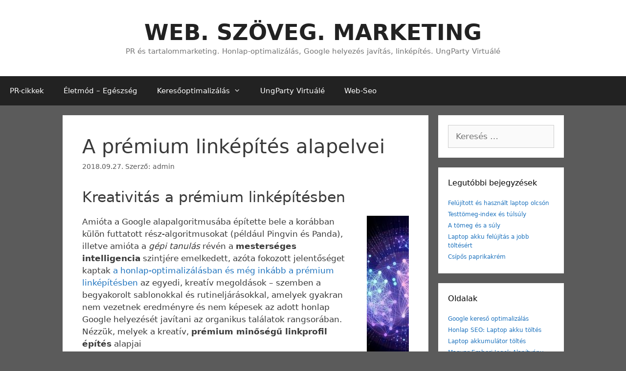

--- FILE ---
content_type: text/html; charset=UTF-8
request_url: https://up.hhrf.org/premium-linkepites-alapelvei/
body_size: 73323
content:
<!DOCTYPE html>
<html dir="ltr" lang="hu"
 xmlns:og="http://opengraphprotocol.org/schema/"
 xmlns:fb="http://www.facebook.com/2008/fbml">
<head>
	<meta charset="UTF-8">
	<link rel="profile" href="https://gmpg.org/xfn/11">
	<title>A prémium linképítés alapelvei</title>

		<!-- All in One SEO 4.7.8 - aioseo.com -->
	<meta name="description" content="A kreatív prémium linképítés ára - előre kerülés a Google organikus találatai között. Honlap-optimalizálás egyedi módszerekkel. Szemantikus keresés: első hely, seo szakértő" />
	<meta name="robots" content="max-image-preview:large" />
	<meta name="author" content="admin"/>
	<meta name="keywords" content="google,kreatív,linképítés,linkmarketing,egyéb kategória,honlap-optimalizálás" />
	<link rel="canonical" href="https://up.hhrf.org/premium-linkepites-alapelvei/" />
	<meta name="generator" content="All in One SEO (AIOSEO) 4.7.8" />
		<meta name="google" content="nositelinkssearchbox" />
		<script type="application/ld+json" class="aioseo-schema">
			{"@context":"https:\/\/schema.org","@graph":[{"@type":"Article","@id":"https:\/\/up.hhrf.org\/premium-linkepites-alapelvei\/#article","name":"A pr\u00e9mium link\u00e9p\u00edt\u00e9s alapelvei","headline":"A pr\u00e9mium link\u00e9p\u00edt\u00e9s alapelvei","author":{"@id":"https:\/\/up.hhrf.org\/author\/admin\/#author"},"publisher":{"@id":"https:\/\/up.hhrf.org\/#person"},"image":{"@type":"ImageObject","url":"https:\/\/up.hhrf.org\/wp-content\/uploads\/2016\/09\/premium-linkepites-arak-e1547984856677.jpg","@id":"https:\/\/up.hhrf.org\/premium-linkepites-alapelvei\/#articleImage","width":187,"height":650},"datePublished":"2018-09-27T15:29:00+02:00","dateModified":"2019-03-30T14:41:50+01:00","inLanguage":"hu-HU","commentCount":1,"mainEntityOfPage":{"@id":"https:\/\/up.hhrf.org\/premium-linkepites-alapelvei\/#webpage"},"isPartOf":{"@id":"https:\/\/up.hhrf.org\/premium-linkepites-alapelvei\/#webpage"},"articleSection":"Egy\u00e9b kateg\u00f3ria, honlap-optimaliz\u00e1l\u00e1s, google, kreat\u00edv, link\u00e9p\u00edt\u00e9s, linkmarketing"},{"@type":"BreadcrumbList","@id":"https:\/\/up.hhrf.org\/premium-linkepites-alapelvei\/#breadcrumblist","itemListElement":[{"@type":"ListItem","@id":"https:\/\/up.hhrf.org\/#listItem","position":1,"name":"Home","item":"https:\/\/up.hhrf.org\/","nextItem":{"@type":"ListItem","@id":"https:\/\/up.hhrf.org\/premium-linkepites-alapelvei\/#listItem","name":"A pr\u00e9mium link\u00e9p\u00edt\u00e9s alapelvei"}},{"@type":"ListItem","@id":"https:\/\/up.hhrf.org\/premium-linkepites-alapelvei\/#listItem","position":2,"name":"A pr\u00e9mium link\u00e9p\u00edt\u00e9s alapelvei","previousItem":{"@type":"ListItem","@id":"https:\/\/up.hhrf.org\/#listItem","name":"Home"}}]},{"@type":"Person","@id":"https:\/\/up.hhrf.org\/#person","name":"bdk-web","image":{"@type":"ImageObject","@id":"https:\/\/up.hhrf.org\/premium-linkepites-alapelvei\/#personImage","url":"https:\/\/secure.gravatar.com\/avatar\/393832a4dce00bbc4fb8004077608111?s=96&d=mm&r=g","width":96,"height":96,"caption":"bdk-web"}},{"@type":"Person","@id":"https:\/\/up.hhrf.org\/author\/admin\/#author","url":"https:\/\/up.hhrf.org\/author\/admin\/","name":"admin"},{"@type":"WebPage","@id":"https:\/\/up.hhrf.org\/premium-linkepites-alapelvei\/#webpage","url":"https:\/\/up.hhrf.org\/premium-linkepites-alapelvei\/","name":"A pr\u00e9mium link\u00e9p\u00edt\u00e9s alapelvei","description":"A kreat\u00edv pr\u00e9mium link\u00e9p\u00edt\u00e9s \u00e1ra - el\u0151re ker\u00fcl\u00e9s a Google organikus tal\u00e1latai k\u00f6z\u00f6tt. Honlap-optimaliz\u00e1l\u00e1s egyedi m\u00f3dszerekkel. Szemantikus keres\u00e9s: els\u0151 hely, seo szak\u00e9rt\u0151","inLanguage":"hu-HU","isPartOf":{"@id":"https:\/\/up.hhrf.org\/#website"},"breadcrumb":{"@id":"https:\/\/up.hhrf.org\/premium-linkepites-alapelvei\/#breadcrumblist"},"author":{"@id":"https:\/\/up.hhrf.org\/author\/admin\/#author"},"creator":{"@id":"https:\/\/up.hhrf.org\/author\/admin\/#author"},"datePublished":"2018-09-27T15:29:00+02:00","dateModified":"2019-03-30T14:41:50+01:00"},{"@type":"WebSite","@id":"https:\/\/up.hhrf.org\/#website","url":"https:\/\/up.hhrf.org\/","name":"WEB. SZ\u00d6VEG. MARKETING","alternateName":"Honlapaj\u00e1nl\u00f3 \u00e9s UngParty Arch\u00edvum","description":"PR \u00e9s tartalommarketing. Honlap-optimaliz\u00e1l\u00e1s, Google helyez\u00e9s jav\u00edt\u00e1s, link\u00e9p\u00edt\u00e9s. UngParty Virtu\u00e1l\u00e9","inLanguage":"hu-HU","publisher":{"@id":"https:\/\/up.hhrf.org\/#person"}}]}
		</script>
		<!-- All in One SEO -->

<meta name="viewport" content="width=device-width, initial-scale=1"><link rel="alternate" type="application/rss+xml" title="WEB. SZÖVEG. MARKETING &raquo; hírcsatorna" href="https://up.hhrf.org/feed/" />
<link rel="alternate" type="application/rss+xml" title="WEB. SZÖVEG. MARKETING &raquo; hozzászólás hírcsatorna" href="https://up.hhrf.org/comments/feed/" />
<link rel="alternate" type="application/rss+xml" title="WEB. SZÖVEG. MARKETING &raquo; A prémium linképítés alapelvei hozzászólás hírcsatorna" href="https://up.hhrf.org/premium-linkepites-alapelvei/feed/" />
<script>
window._wpemojiSettings = {"baseUrl":"https:\/\/s.w.org\/images\/core\/emoji\/14.0.0\/72x72\/","ext":".png","svgUrl":"https:\/\/s.w.org\/images\/core\/emoji\/14.0.0\/svg\/","svgExt":".svg","source":{"concatemoji":"https:\/\/up.hhrf.org\/wp-includes\/js\/wp-emoji-release.min.js?ver=6.1.9"}};
/*! This file is auto-generated */
!function(e,a,t){var n,r,o,i=a.createElement("canvas"),p=i.getContext&&i.getContext("2d");function s(e,t){var a=String.fromCharCode,e=(p.clearRect(0,0,i.width,i.height),p.fillText(a.apply(this,e),0,0),i.toDataURL());return p.clearRect(0,0,i.width,i.height),p.fillText(a.apply(this,t),0,0),e===i.toDataURL()}function c(e){var t=a.createElement("script");t.src=e,t.defer=t.type="text/javascript",a.getElementsByTagName("head")[0].appendChild(t)}for(o=Array("flag","emoji"),t.supports={everything:!0,everythingExceptFlag:!0},r=0;r<o.length;r++)t.supports[o[r]]=function(e){if(p&&p.fillText)switch(p.textBaseline="top",p.font="600 32px Arial",e){case"flag":return s([127987,65039,8205,9895,65039],[127987,65039,8203,9895,65039])?!1:!s([55356,56826,55356,56819],[55356,56826,8203,55356,56819])&&!s([55356,57332,56128,56423,56128,56418,56128,56421,56128,56430,56128,56423,56128,56447],[55356,57332,8203,56128,56423,8203,56128,56418,8203,56128,56421,8203,56128,56430,8203,56128,56423,8203,56128,56447]);case"emoji":return!s([129777,127995,8205,129778,127999],[129777,127995,8203,129778,127999])}return!1}(o[r]),t.supports.everything=t.supports.everything&&t.supports[o[r]],"flag"!==o[r]&&(t.supports.everythingExceptFlag=t.supports.everythingExceptFlag&&t.supports[o[r]]);t.supports.everythingExceptFlag=t.supports.everythingExceptFlag&&!t.supports.flag,t.DOMReady=!1,t.readyCallback=function(){t.DOMReady=!0},t.supports.everything||(n=function(){t.readyCallback()},a.addEventListener?(a.addEventListener("DOMContentLoaded",n,!1),e.addEventListener("load",n,!1)):(e.attachEvent("onload",n),a.attachEvent("onreadystatechange",function(){"complete"===a.readyState&&t.readyCallback()})),(e=t.source||{}).concatemoji?c(e.concatemoji):e.wpemoji&&e.twemoji&&(c(e.twemoji),c(e.wpemoji)))}(window,document,window._wpemojiSettings);
</script>
<style>
img.wp-smiley,
img.emoji {
	display: inline !important;
	border: none !important;
	box-shadow: none !important;
	height: 1em !important;
	width: 1em !important;
	margin: 0 0.07em !important;
	vertical-align: -0.1em !important;
	background: none !important;
	padding: 0 !important;
}
</style>
	<link rel='stylesheet' id='wp-block-library-css' href='https://up.hhrf.org/wp-includes/css/dist/block-library/style.min.css?ver=6.1.9' media='all' />
<link rel='stylesheet' id='classic-theme-styles-css' href='https://up.hhrf.org/wp-includes/css/classic-themes.min.css?ver=1' media='all' />
<style id='global-styles-inline-css'>
body{--wp--preset--color--black: #000000;--wp--preset--color--cyan-bluish-gray: #abb8c3;--wp--preset--color--white: #ffffff;--wp--preset--color--pale-pink: #f78da7;--wp--preset--color--vivid-red: #cf2e2e;--wp--preset--color--luminous-vivid-orange: #ff6900;--wp--preset--color--luminous-vivid-amber: #fcb900;--wp--preset--color--light-green-cyan: #7bdcb5;--wp--preset--color--vivid-green-cyan: #00d084;--wp--preset--color--pale-cyan-blue: #8ed1fc;--wp--preset--color--vivid-cyan-blue: #0693e3;--wp--preset--color--vivid-purple: #9b51e0;--wp--preset--color--contrast: var(--contrast);--wp--preset--color--contrast-2: var(--contrast-2);--wp--preset--color--contrast-3: var(--contrast-3);--wp--preset--color--base: var(--base);--wp--preset--color--base-2: var(--base-2);--wp--preset--color--base-3: var(--base-3);--wp--preset--color--accent: var(--accent);--wp--preset--gradient--vivid-cyan-blue-to-vivid-purple: linear-gradient(135deg,rgba(6,147,227,1) 0%,rgb(155,81,224) 100%);--wp--preset--gradient--light-green-cyan-to-vivid-green-cyan: linear-gradient(135deg,rgb(122,220,180) 0%,rgb(0,208,130) 100%);--wp--preset--gradient--luminous-vivid-amber-to-luminous-vivid-orange: linear-gradient(135deg,rgba(252,185,0,1) 0%,rgba(255,105,0,1) 100%);--wp--preset--gradient--luminous-vivid-orange-to-vivid-red: linear-gradient(135deg,rgba(255,105,0,1) 0%,rgb(207,46,46) 100%);--wp--preset--gradient--very-light-gray-to-cyan-bluish-gray: linear-gradient(135deg,rgb(238,238,238) 0%,rgb(169,184,195) 100%);--wp--preset--gradient--cool-to-warm-spectrum: linear-gradient(135deg,rgb(74,234,220) 0%,rgb(151,120,209) 20%,rgb(207,42,186) 40%,rgb(238,44,130) 60%,rgb(251,105,98) 80%,rgb(254,248,76) 100%);--wp--preset--gradient--blush-light-purple: linear-gradient(135deg,rgb(255,206,236) 0%,rgb(152,150,240) 100%);--wp--preset--gradient--blush-bordeaux: linear-gradient(135deg,rgb(254,205,165) 0%,rgb(254,45,45) 50%,rgb(107,0,62) 100%);--wp--preset--gradient--luminous-dusk: linear-gradient(135deg,rgb(255,203,112) 0%,rgb(199,81,192) 50%,rgb(65,88,208) 100%);--wp--preset--gradient--pale-ocean: linear-gradient(135deg,rgb(255,245,203) 0%,rgb(182,227,212) 50%,rgb(51,167,181) 100%);--wp--preset--gradient--electric-grass: linear-gradient(135deg,rgb(202,248,128) 0%,rgb(113,206,126) 100%);--wp--preset--gradient--midnight: linear-gradient(135deg,rgb(2,3,129) 0%,rgb(40,116,252) 100%);--wp--preset--duotone--dark-grayscale: url('#wp-duotone-dark-grayscale');--wp--preset--duotone--grayscale: url('#wp-duotone-grayscale');--wp--preset--duotone--purple-yellow: url('#wp-duotone-purple-yellow');--wp--preset--duotone--blue-red: url('#wp-duotone-blue-red');--wp--preset--duotone--midnight: url('#wp-duotone-midnight');--wp--preset--duotone--magenta-yellow: url('#wp-duotone-magenta-yellow');--wp--preset--duotone--purple-green: url('#wp-duotone-purple-green');--wp--preset--duotone--blue-orange: url('#wp-duotone-blue-orange');--wp--preset--font-size--small: 13px;--wp--preset--font-size--medium: 20px;--wp--preset--font-size--large: 36px;--wp--preset--font-size--x-large: 42px;--wp--preset--spacing--20: 0.44rem;--wp--preset--spacing--30: 0.67rem;--wp--preset--spacing--40: 1rem;--wp--preset--spacing--50: 1.5rem;--wp--preset--spacing--60: 2.25rem;--wp--preset--spacing--70: 3.38rem;--wp--preset--spacing--80: 5.06rem;}:where(.is-layout-flex){gap: 0.5em;}body .is-layout-flow > .alignleft{float: left;margin-inline-start: 0;margin-inline-end: 2em;}body .is-layout-flow > .alignright{float: right;margin-inline-start: 2em;margin-inline-end: 0;}body .is-layout-flow > .aligncenter{margin-left: auto !important;margin-right: auto !important;}body .is-layout-constrained > .alignleft{float: left;margin-inline-start: 0;margin-inline-end: 2em;}body .is-layout-constrained > .alignright{float: right;margin-inline-start: 2em;margin-inline-end: 0;}body .is-layout-constrained > .aligncenter{margin-left: auto !important;margin-right: auto !important;}body .is-layout-constrained > :where(:not(.alignleft):not(.alignright):not(.alignfull)){max-width: var(--wp--style--global--content-size);margin-left: auto !important;margin-right: auto !important;}body .is-layout-constrained > .alignwide{max-width: var(--wp--style--global--wide-size);}body .is-layout-flex{display: flex;}body .is-layout-flex{flex-wrap: wrap;align-items: center;}body .is-layout-flex > *{margin: 0;}:where(.wp-block-columns.is-layout-flex){gap: 2em;}.has-black-color{color: var(--wp--preset--color--black) !important;}.has-cyan-bluish-gray-color{color: var(--wp--preset--color--cyan-bluish-gray) !important;}.has-white-color{color: var(--wp--preset--color--white) !important;}.has-pale-pink-color{color: var(--wp--preset--color--pale-pink) !important;}.has-vivid-red-color{color: var(--wp--preset--color--vivid-red) !important;}.has-luminous-vivid-orange-color{color: var(--wp--preset--color--luminous-vivid-orange) !important;}.has-luminous-vivid-amber-color{color: var(--wp--preset--color--luminous-vivid-amber) !important;}.has-light-green-cyan-color{color: var(--wp--preset--color--light-green-cyan) !important;}.has-vivid-green-cyan-color{color: var(--wp--preset--color--vivid-green-cyan) !important;}.has-pale-cyan-blue-color{color: var(--wp--preset--color--pale-cyan-blue) !important;}.has-vivid-cyan-blue-color{color: var(--wp--preset--color--vivid-cyan-blue) !important;}.has-vivid-purple-color{color: var(--wp--preset--color--vivid-purple) !important;}.has-black-background-color{background-color: var(--wp--preset--color--black) !important;}.has-cyan-bluish-gray-background-color{background-color: var(--wp--preset--color--cyan-bluish-gray) !important;}.has-white-background-color{background-color: var(--wp--preset--color--white) !important;}.has-pale-pink-background-color{background-color: var(--wp--preset--color--pale-pink) !important;}.has-vivid-red-background-color{background-color: var(--wp--preset--color--vivid-red) !important;}.has-luminous-vivid-orange-background-color{background-color: var(--wp--preset--color--luminous-vivid-orange) !important;}.has-luminous-vivid-amber-background-color{background-color: var(--wp--preset--color--luminous-vivid-amber) !important;}.has-light-green-cyan-background-color{background-color: var(--wp--preset--color--light-green-cyan) !important;}.has-vivid-green-cyan-background-color{background-color: var(--wp--preset--color--vivid-green-cyan) !important;}.has-pale-cyan-blue-background-color{background-color: var(--wp--preset--color--pale-cyan-blue) !important;}.has-vivid-cyan-blue-background-color{background-color: var(--wp--preset--color--vivid-cyan-blue) !important;}.has-vivid-purple-background-color{background-color: var(--wp--preset--color--vivid-purple) !important;}.has-black-border-color{border-color: var(--wp--preset--color--black) !important;}.has-cyan-bluish-gray-border-color{border-color: var(--wp--preset--color--cyan-bluish-gray) !important;}.has-white-border-color{border-color: var(--wp--preset--color--white) !important;}.has-pale-pink-border-color{border-color: var(--wp--preset--color--pale-pink) !important;}.has-vivid-red-border-color{border-color: var(--wp--preset--color--vivid-red) !important;}.has-luminous-vivid-orange-border-color{border-color: var(--wp--preset--color--luminous-vivid-orange) !important;}.has-luminous-vivid-amber-border-color{border-color: var(--wp--preset--color--luminous-vivid-amber) !important;}.has-light-green-cyan-border-color{border-color: var(--wp--preset--color--light-green-cyan) !important;}.has-vivid-green-cyan-border-color{border-color: var(--wp--preset--color--vivid-green-cyan) !important;}.has-pale-cyan-blue-border-color{border-color: var(--wp--preset--color--pale-cyan-blue) !important;}.has-vivid-cyan-blue-border-color{border-color: var(--wp--preset--color--vivid-cyan-blue) !important;}.has-vivid-purple-border-color{border-color: var(--wp--preset--color--vivid-purple) !important;}.has-vivid-cyan-blue-to-vivid-purple-gradient-background{background: var(--wp--preset--gradient--vivid-cyan-blue-to-vivid-purple) !important;}.has-light-green-cyan-to-vivid-green-cyan-gradient-background{background: var(--wp--preset--gradient--light-green-cyan-to-vivid-green-cyan) !important;}.has-luminous-vivid-amber-to-luminous-vivid-orange-gradient-background{background: var(--wp--preset--gradient--luminous-vivid-amber-to-luminous-vivid-orange) !important;}.has-luminous-vivid-orange-to-vivid-red-gradient-background{background: var(--wp--preset--gradient--luminous-vivid-orange-to-vivid-red) !important;}.has-very-light-gray-to-cyan-bluish-gray-gradient-background{background: var(--wp--preset--gradient--very-light-gray-to-cyan-bluish-gray) !important;}.has-cool-to-warm-spectrum-gradient-background{background: var(--wp--preset--gradient--cool-to-warm-spectrum) !important;}.has-blush-light-purple-gradient-background{background: var(--wp--preset--gradient--blush-light-purple) !important;}.has-blush-bordeaux-gradient-background{background: var(--wp--preset--gradient--blush-bordeaux) !important;}.has-luminous-dusk-gradient-background{background: var(--wp--preset--gradient--luminous-dusk) !important;}.has-pale-ocean-gradient-background{background: var(--wp--preset--gradient--pale-ocean) !important;}.has-electric-grass-gradient-background{background: var(--wp--preset--gradient--electric-grass) !important;}.has-midnight-gradient-background{background: var(--wp--preset--gradient--midnight) !important;}.has-small-font-size{font-size: var(--wp--preset--font-size--small) !important;}.has-medium-font-size{font-size: var(--wp--preset--font-size--medium) !important;}.has-large-font-size{font-size: var(--wp--preset--font-size--large) !important;}.has-x-large-font-size{font-size: var(--wp--preset--font-size--x-large) !important;}
.wp-block-navigation a:where(:not(.wp-element-button)){color: inherit;}
:where(.wp-block-columns.is-layout-flex){gap: 2em;}
.wp-block-pullquote{font-size: 1.5em;line-height: 1.6;}
</style>
<link rel='stylesheet' id='generate-style-grid-css' href='https://up.hhrf.org/wp-content/themes/generatepress/assets/css/unsemantic-grid.min.css?ver=3.1.2' media='all' />
<link rel='stylesheet' id='generate-style-css' href='https://up.hhrf.org/wp-content/themes/generatepress/assets/css/style.min.css?ver=3.1.2' media='all' />
<style id='generate-style-inline-css'>
body{background-color:#5b5b5b;color:#3a3a3a;}a{color:#1e73be;}a:visited{color:#193da0;}a:hover, a:focus, a:active{color:#e74c3c;}body .grid-container{max-width:1025px;}.wp-block-group__inner-container{max-width:1025px;margin-left:auto;margin-right:auto;}.generate-back-to-top{font-size:20px;border-radius:3px;position:fixed;bottom:30px;right:30px;line-height:40px;width:40px;text-align:center;z-index:10;transition:opacity 300ms ease-in-out;}:root{--contrast:#222222;--contrast-2:#575760;--contrast-3:#b2b2be;--base:#f0f0f0;--base-2:#f7f8f9;--base-3:#ffffff;--accent:#1e73be;}.has-contrast-color{color:#222222;}.has-contrast-background-color{background-color:#222222;}.has-contrast-2-color{color:#575760;}.has-contrast-2-background-color{background-color:#575760;}.has-contrast-3-color{color:#b2b2be;}.has-contrast-3-background-color{background-color:#b2b2be;}.has-base-color{color:#f0f0f0;}.has-base-background-color{background-color:#f0f0f0;}.has-base-2-color{color:#f7f8f9;}.has-base-2-background-color{background-color:#f7f8f9;}.has-base-3-color{color:#ffffff;}.has-base-3-background-color{background-color:#ffffff;}.has-accent-color{color:#1e73be;}.has-accent-background-color{background-color:#1e73be;}body, button, input, select, textarea{font-family:-apple-system, system-ui, BlinkMacSystemFont, "Segoe UI", Helvetica, Arial, sans-serif, "Apple Color Emoji", "Segoe UI Emoji", "Segoe UI Symbol";}body{line-height:1.5;}.entry-content > [class*="wp-block-"]:not(:last-child){margin-bottom:1.5em;}.main-title{font-size:45px;}.main-navigation .main-nav ul ul li a{font-size:14px;}.sidebar .widget, .footer-widgets .widget{font-size:17px;}h1{font-weight:300;font-size:40px;}h2{font-weight:300;font-size:30px;}h3{font-size:20px;}h4{font-size:inherit;}h5{font-size:inherit;}@media (max-width:768px){.main-title{font-size:30px;}h1{font-size:30px;}h2{font-size:25px;}}.top-bar{background-color:#636363;color:#ffffff;}.top-bar a{color:#ffffff;}.top-bar a:hover{color:#303030;}.site-header{background-color:#ffffff;color:#3a3a3a;}.site-header a{color:#3a3a3a;}.main-title a,.main-title a:hover{color:#222222;}.site-description{color:#757575;}.main-navigation,.main-navigation ul ul{background-color:#222222;}.main-navigation .main-nav ul li a, .main-navigation .menu-toggle, .main-navigation .menu-bar-items{color:#ffffff;}.main-navigation .main-nav ul li:not([class*="current-menu-"]):hover > a, .main-navigation .main-nav ul li:not([class*="current-menu-"]):focus > a, .main-navigation .main-nav ul li.sfHover:not([class*="current-menu-"]) > a, .main-navigation .menu-bar-item:hover > a, .main-navigation .menu-bar-item.sfHover > a{color:#ffffff;background-color:#3f3f3f;}button.menu-toggle:hover,button.menu-toggle:focus,.main-navigation .mobile-bar-items a,.main-navigation .mobile-bar-items a:hover,.main-navigation .mobile-bar-items a:focus{color:#ffffff;}.main-navigation .main-nav ul li[class*="current-menu-"] > a{color:#ffffff;background-color:#3f3f3f;}.navigation-search input[type="search"],.navigation-search input[type="search"]:active, .navigation-search input[type="search"]:focus, .main-navigation .main-nav ul li.search-item.active > a, .main-navigation .menu-bar-items .search-item.active > a{color:#ffffff;background-color:#3f3f3f;}.main-navigation ul ul{background-color:#3f3f3f;}.main-navigation .main-nav ul ul li a{color:#ffffff;}.main-navigation .main-nav ul ul li:not([class*="current-menu-"]):hover > a,.main-navigation .main-nav ul ul li:not([class*="current-menu-"]):focus > a, .main-navigation .main-nav ul ul li.sfHover:not([class*="current-menu-"]) > a{color:#ffffff;background-color:#4f4f4f;}.main-navigation .main-nav ul ul li[class*="current-menu-"] > a{color:#ffffff;background-color:#4f4f4f;}.separate-containers .inside-article, .separate-containers .comments-area, .separate-containers .page-header, .one-container .container, .separate-containers .paging-navigation, .inside-page-header{background-color:#ffffff;}.entry-meta{color:#595959;}.entry-meta a{color:#595959;}.entry-meta a:hover{color:#1e73be;}.sidebar .widget{background-color:#ffffff;}.sidebar .widget .widget-title{color:#000000;}.footer-widgets{background-color:#ffffff;}.footer-widgets .widget-title{color:#000000;}.site-info{color:#ffffff;background-color:#222222;}.site-info a{color:#ffffff;}.site-info a:hover{color:#606060;}.footer-bar .widget_nav_menu .current-menu-item a{color:#606060;}input[type="text"],input[type="email"],input[type="url"],input[type="password"],input[type="search"],input[type="tel"],input[type="number"],textarea,select{color:#666666;background-color:#fafafa;border-color:#cccccc;}input[type="text"]:focus,input[type="email"]:focus,input[type="url"]:focus,input[type="password"]:focus,input[type="search"]:focus,input[type="tel"]:focus,input[type="number"]:focus,textarea:focus,select:focus{color:#666666;background-color:#ffffff;border-color:#bfbfbf;}button,html input[type="button"],input[type="reset"],input[type="submit"],a.button,a.wp-block-button__link:not(.has-background){color:#ffffff;background-color:#666666;}button:hover,html input[type="button"]:hover,input[type="reset"]:hover,input[type="submit"]:hover,a.button:hover,button:focus,html input[type="button"]:focus,input[type="reset"]:focus,input[type="submit"]:focus,a.button:focus,a.wp-block-button__link:not(.has-background):active,a.wp-block-button__link:not(.has-background):focus,a.wp-block-button__link:not(.has-background):hover{color:#ffffff;background-color:#3f3f3f;}a.generate-back-to-top{background-color:rgba( 0,0,0,0.4 );color:#ffffff;}a.generate-back-to-top:hover,a.generate-back-to-top:focus{background-color:rgba( 0,0,0,0.6 );color:#ffffff;}@media (max-width:768px){.main-navigation .menu-bar-item:hover > a, .main-navigation .menu-bar-item.sfHover > a{background:none;color:#ffffff;}}.inside-top-bar{padding:10px;}.inside-header{padding:40px;}.site-main .wp-block-group__inner-container{padding:40px;}.entry-content .alignwide, body:not(.no-sidebar) .entry-content .alignfull{margin-left:-40px;width:calc(100% + 80px);max-width:calc(100% + 80px);}.rtl .menu-item-has-children .dropdown-menu-toggle{padding-left:20px;}.rtl .main-navigation .main-nav ul li.menu-item-has-children > a{padding-right:20px;}.site-info{padding:20px;}@media (max-width:768px){.separate-containers .inside-article, .separate-containers .comments-area, .separate-containers .page-header, .separate-containers .paging-navigation, .one-container .site-content, .inside-page-header{padding:30px;}.site-main .wp-block-group__inner-container{padding:30px;}.site-info{padding-right:10px;padding-left:10px;}.entry-content .alignwide, body:not(.no-sidebar) .entry-content .alignfull{margin-left:-30px;width:calc(100% + 60px);max-width:calc(100% + 60px);}}.one-container .sidebar .widget{padding:0px;}/* End cached CSS */@media (max-width:768px){.main-navigation .menu-toggle,.main-navigation .mobile-bar-items,.sidebar-nav-mobile:not(#sticky-placeholder){display:block;}.main-navigation ul,.gen-sidebar-nav{display:none;}[class*="nav-float-"] .site-header .inside-header > *{float:none;clear:both;}}
</style>
<link rel='stylesheet' id='generate-mobile-style-css' href='https://up.hhrf.org/wp-content/themes/generatepress/assets/css/mobile.min.css?ver=3.1.2' media='all' />
<link rel='stylesheet' id='generate-font-icons-css' href='https://up.hhrf.org/wp-content/themes/generatepress/assets/css/components/font-icons.min.css?ver=3.1.2' media='all' />
<link rel="https://api.w.org/" href="https://up.hhrf.org/wp-json/" /><link rel="alternate" type="application/json" href="https://up.hhrf.org/wp-json/wp/v2/posts/84" /><link rel="EditURI" type="application/rsd+xml" title="RSD" href="https://up.hhrf.org/xmlrpc.php?rsd" />
<link rel="wlwmanifest" type="application/wlwmanifest+xml" href="https://up.hhrf.org/wp-includes/wlwmanifest.xml" />
<meta name="generator" content="WordPress 6.1.9" />
<link rel='shortlink' href='https://up.hhrf.org/?p=84' />
<link rel="alternate" type="application/json+oembed" href="https://up.hhrf.org/wp-json/oembed/1.0/embed?url=https%3A%2F%2Fup.hhrf.org%2Fpremium-linkepites-alapelvei%2F" />
<link rel="alternate" type="text/xml+oembed" href="https://up.hhrf.org/wp-json/oembed/1.0/embed?url=https%3A%2F%2Fup.hhrf.org%2Fpremium-linkepites-alapelvei%2F&#038;format=xml" />
<meta property="og:locale" content="hu_HU" />
<meta property="og:locale:alternate" content="hu_HU" />
<meta property="fb:app_id" content="163248500391281" />
<meta property="og:site_name" content="WEB. SZÖVEG. MARKETING" />
<meta property="og:title" content="A prémium linképítés alapelvei" />
<meta property="og:url" content="https://up.hhrf.org/premium-linkepites-alapelvei/" />
<meta property="og:description" content="Kreativitás a prémium linképítésben Amióta a Google alapalgoritmusába építette bele a korábban külön futtatott rész-algoritmusokat (például Pingvin és Panda), illetve amióta a gépi tanulás révén a mesterséges intelligencia szintjére emelkedett, azóta fokozott jelentőséget kaptak a honlap-optimalizálásban és még inkább a prémium linképítésben az egyedi, kreatív megoldások &amp;#8211; szemben a begyakorolt sablonokkal és rutineljárásokkal, amelyek gyakran nem ... &lt;a title=&quot;A prémium linképítés alapelvei&quot; class=&quot;read-more&quot; href=&quot;https://up.hhrf.org/premium-linkepites-alapelvei/&quot; aria-label=&quot;Továbbiak A prémium linképítés alapelvei&quot;&gt;Olvass tovább&lt;/a&gt;" />
<meta property="og:type" content="Article" />
<!-- Analytics by WP Statistics - https://wp-statistics.com -->
<link rel="pingback" href="https://up.hhrf.org/xmlrpc.php">
<style>.recentcomments a{display:inline !important;padding:0 !important;margin:0 !important;}</style><link rel="icon" href="https://up.hhrf.org/wp-content/uploads/2019/01/cropped-xenofobia-pirezek-32x32.jpg" sizes="32x32" />
<link rel="icon" href="https://up.hhrf.org/wp-content/uploads/2019/01/cropped-xenofobia-pirezek-192x192.jpg" sizes="192x192" />
<link rel="apple-touch-icon" href="https://up.hhrf.org/wp-content/uploads/2019/01/cropped-xenofobia-pirezek-180x180.jpg" />
<meta name="msapplication-TileImage" content="https://up.hhrf.org/wp-content/uploads/2019/01/cropped-xenofobia-pirezek-270x270.jpg" />
		<style id="wp-custom-css">
			.widget-area .widget {
    padding: 20px;
}

.widget-title {
	margin-bottom: 20px;
	font-size: 16px;
	line-height: 1.5;
}

.widget ul li {
	list-style-type: none;
	position:relative;
    font-size: 12px;
	padding-bottom: 5px;
}

.textwidget  {

font-size: 12px;
}		</style>
		</head>

<body class="post-template-default single single-post postid-84 single-format-standard wp-embed-responsive right-sidebar nav-below-header separate-containers fluid-header active-footer-widgets-3 nav-aligned-left header-aligned-center dropdown-hover" itemtype="https://schema.org/Blog" itemscope>
	<svg xmlns="http://www.w3.org/2000/svg" viewBox="0 0 0 0" width="0" height="0" focusable="false" role="none" style="visibility: hidden; position: absolute; left: -9999px; overflow: hidden;" ><defs><filter id="wp-duotone-dark-grayscale"><feColorMatrix color-interpolation-filters="sRGB" type="matrix" values=" .299 .587 .114 0 0 .299 .587 .114 0 0 .299 .587 .114 0 0 .299 .587 .114 0 0 " /><feComponentTransfer color-interpolation-filters="sRGB" ><feFuncR type="table" tableValues="0 0.49803921568627" /><feFuncG type="table" tableValues="0 0.49803921568627" /><feFuncB type="table" tableValues="0 0.49803921568627" /><feFuncA type="table" tableValues="1 1" /></feComponentTransfer><feComposite in2="SourceGraphic" operator="in" /></filter></defs></svg><svg xmlns="http://www.w3.org/2000/svg" viewBox="0 0 0 0" width="0" height="0" focusable="false" role="none" style="visibility: hidden; position: absolute; left: -9999px; overflow: hidden;" ><defs><filter id="wp-duotone-grayscale"><feColorMatrix color-interpolation-filters="sRGB" type="matrix" values=" .299 .587 .114 0 0 .299 .587 .114 0 0 .299 .587 .114 0 0 .299 .587 .114 0 0 " /><feComponentTransfer color-interpolation-filters="sRGB" ><feFuncR type="table" tableValues="0 1" /><feFuncG type="table" tableValues="0 1" /><feFuncB type="table" tableValues="0 1" /><feFuncA type="table" tableValues="1 1" /></feComponentTransfer><feComposite in2="SourceGraphic" operator="in" /></filter></defs></svg><svg xmlns="http://www.w3.org/2000/svg" viewBox="0 0 0 0" width="0" height="0" focusable="false" role="none" style="visibility: hidden; position: absolute; left: -9999px; overflow: hidden;" ><defs><filter id="wp-duotone-purple-yellow"><feColorMatrix color-interpolation-filters="sRGB" type="matrix" values=" .299 .587 .114 0 0 .299 .587 .114 0 0 .299 .587 .114 0 0 .299 .587 .114 0 0 " /><feComponentTransfer color-interpolation-filters="sRGB" ><feFuncR type="table" tableValues="0.54901960784314 0.98823529411765" /><feFuncG type="table" tableValues="0 1" /><feFuncB type="table" tableValues="0.71764705882353 0.25490196078431" /><feFuncA type="table" tableValues="1 1" /></feComponentTransfer><feComposite in2="SourceGraphic" operator="in" /></filter></defs></svg><svg xmlns="http://www.w3.org/2000/svg" viewBox="0 0 0 0" width="0" height="0" focusable="false" role="none" style="visibility: hidden; position: absolute; left: -9999px; overflow: hidden;" ><defs><filter id="wp-duotone-blue-red"><feColorMatrix color-interpolation-filters="sRGB" type="matrix" values=" .299 .587 .114 0 0 .299 .587 .114 0 0 .299 .587 .114 0 0 .299 .587 .114 0 0 " /><feComponentTransfer color-interpolation-filters="sRGB" ><feFuncR type="table" tableValues="0 1" /><feFuncG type="table" tableValues="0 0.27843137254902" /><feFuncB type="table" tableValues="0.5921568627451 0.27843137254902" /><feFuncA type="table" tableValues="1 1" /></feComponentTransfer><feComposite in2="SourceGraphic" operator="in" /></filter></defs></svg><svg xmlns="http://www.w3.org/2000/svg" viewBox="0 0 0 0" width="0" height="0" focusable="false" role="none" style="visibility: hidden; position: absolute; left: -9999px; overflow: hidden;" ><defs><filter id="wp-duotone-midnight"><feColorMatrix color-interpolation-filters="sRGB" type="matrix" values=" .299 .587 .114 0 0 .299 .587 .114 0 0 .299 .587 .114 0 0 .299 .587 .114 0 0 " /><feComponentTransfer color-interpolation-filters="sRGB" ><feFuncR type="table" tableValues="0 0" /><feFuncG type="table" tableValues="0 0.64705882352941" /><feFuncB type="table" tableValues="0 1" /><feFuncA type="table" tableValues="1 1" /></feComponentTransfer><feComposite in2="SourceGraphic" operator="in" /></filter></defs></svg><svg xmlns="http://www.w3.org/2000/svg" viewBox="0 0 0 0" width="0" height="0" focusable="false" role="none" style="visibility: hidden; position: absolute; left: -9999px; overflow: hidden;" ><defs><filter id="wp-duotone-magenta-yellow"><feColorMatrix color-interpolation-filters="sRGB" type="matrix" values=" .299 .587 .114 0 0 .299 .587 .114 0 0 .299 .587 .114 0 0 .299 .587 .114 0 0 " /><feComponentTransfer color-interpolation-filters="sRGB" ><feFuncR type="table" tableValues="0.78039215686275 1" /><feFuncG type="table" tableValues="0 0.94901960784314" /><feFuncB type="table" tableValues="0.35294117647059 0.47058823529412" /><feFuncA type="table" tableValues="1 1" /></feComponentTransfer><feComposite in2="SourceGraphic" operator="in" /></filter></defs></svg><svg xmlns="http://www.w3.org/2000/svg" viewBox="0 0 0 0" width="0" height="0" focusable="false" role="none" style="visibility: hidden; position: absolute; left: -9999px; overflow: hidden;" ><defs><filter id="wp-duotone-purple-green"><feColorMatrix color-interpolation-filters="sRGB" type="matrix" values=" .299 .587 .114 0 0 .299 .587 .114 0 0 .299 .587 .114 0 0 .299 .587 .114 0 0 " /><feComponentTransfer color-interpolation-filters="sRGB" ><feFuncR type="table" tableValues="0.65098039215686 0.40392156862745" /><feFuncG type="table" tableValues="0 1" /><feFuncB type="table" tableValues="0.44705882352941 0.4" /><feFuncA type="table" tableValues="1 1" /></feComponentTransfer><feComposite in2="SourceGraphic" operator="in" /></filter></defs></svg><svg xmlns="http://www.w3.org/2000/svg" viewBox="0 0 0 0" width="0" height="0" focusable="false" role="none" style="visibility: hidden; position: absolute; left: -9999px; overflow: hidden;" ><defs><filter id="wp-duotone-blue-orange"><feColorMatrix color-interpolation-filters="sRGB" type="matrix" values=" .299 .587 .114 0 0 .299 .587 .114 0 0 .299 .587 .114 0 0 .299 .587 .114 0 0 " /><feComponentTransfer color-interpolation-filters="sRGB" ><feFuncR type="table" tableValues="0.098039215686275 1" /><feFuncG type="table" tableValues="0 0.66274509803922" /><feFuncB type="table" tableValues="0.84705882352941 0.41960784313725" /><feFuncA type="table" tableValues="1 1" /></feComponentTransfer><feComposite in2="SourceGraphic" operator="in" /></filter></defs></svg><a class="screen-reader-text skip-link" href="#content" title="Kilépés a tartalomba">Kilépés a tartalomba</a>		<header class="site-header" id="masthead" aria-label="Site"  itemtype="https://schema.org/WPHeader" itemscope>
			<div class="inside-header grid-container grid-parent">
				<div class="site-branding">
						<p class="main-title" itemprop="headline">
					<a href="https://up.hhrf.org/" rel="home">
						WEB. SZÖVEG. MARKETING
					</a>
				</p>
						<p class="site-description" itemprop="description">
					PR és tartalommarketing. Honlap-optimalizálás, Google helyezés javítás, linképítés. UngParty Virtuálé
				</p>
					</div>			</div>
		</header>
				<nav class="main-navigation sub-menu-right" id="site-navigation" aria-label="Primary"  itemtype="https://schema.org/SiteNavigationElement" itemscope>
			<div class="inside-navigation">
								<button class="menu-toggle" aria-controls="primary-menu" aria-expanded="false">
					<span class="mobile-menu">Menü</span>				</button>
				<div id="primary-menu" class="main-nav"><ul id="menu-sajat" class=" menu sf-menu"><li id="menu-item-838" class="menu-item menu-item-type-custom menu-item-object-custom menu-item-838"><a href="http://up.hhrf.org/pr-cikk/">PR-cikkek</a></li>
<li id="menu-item-1093" class="menu-item menu-item-type-taxonomy menu-item-object-category menu-item-1093"><a href="https://up.hhrf.org/eletmod-egeszseg/">Életmód &#8211; Egészség</a></li>
<li id="menu-item-641" class="menu-item menu-item-type-custom menu-item-object-custom menu-item-has-children menu-item-641"><a href="http://up.hhrf.org/keresooptimalizalas-seo/">Keresőoptimalizálás<span role="presentation" class="dropdown-menu-toggle"></span></a>
<ul class="sub-menu">
	<li id="menu-item-642" class="menu-item menu-item-type-custom menu-item-object-custom menu-item-642"><a href="http://up.hhrf.org/tartalomoptimalizalas/">Tartalomoptimalizálás</a></li>
	<li id="menu-item-643" class="menu-item menu-item-type-custom menu-item-object-custom menu-item-643"><a href="http://up.hhrf.org/google/">Google kereső</a></li>
</ul>
</li>
<li id="menu-item-644" class="menu-item menu-item-type-post_type menu-item-object-page menu-item-644"><a href="https://up.hhrf.org/ungparty-virtuale/">UngParty Virtuálé</a></li>
<li id="menu-item-727" class="menu-item menu-item-type-custom menu-item-object-custom menu-item-727"><a href="http://up.hhrf.org/weboptimalizalas/">Web-Seo</a></li>
</ul></div>			</div>
		</nav>
		
	<div class="site grid-container container hfeed grid-parent" id="page">
				<div class="site-content" id="content">
			
	<div class="content-area grid-parent mobile-grid-100 grid-75 tablet-grid-75" id="primary">
		<main class="site-main" id="main">
			
<article id="post-84" class="post-84 post type-post status-publish format-standard hentry category-egyeb category-honlap-optimalizalas tag-google tag-kreativ tag-linkepites tag-linkmarketing" itemtype="https://schema.org/CreativeWork" itemscope>
	<div class="inside-article">
					<header class="entry-header" aria-label="Tartalom">
				<h1 class="entry-title" itemprop="headline">A prémium linképítés alapelvei</h1>		<div class="entry-meta">
			<span class="posted-on"><time class="updated" datetime="2019-03-30T14:41:50+01:00" itemprop="dateModified">2019.03.30.</time><time class="entry-date published" datetime="2018-09-27T15:29:00+02:00" itemprop="datePublished">2018.09.27.</time></span> <span class="byline">Szerző: <span class="author vcard" itemprop="author" itemtype="https://schema.org/Person" itemscope><a class="url fn n" href="https://up.hhrf.org/author/admin/" title="admin bejegyzései" rel="author" itemprop="url"><span class="author-name" itemprop="name">admin</span></a></span></span> 		</div>
					</header>
			
		<div class="entry-content" itemprop="text">
			<div id="post-44" class="post">
<div class="post-content">
<h2>Kreativitás a prémium linképítésben</h2>
<p><img decoding="async" class="alignright wp-image-579 size-medium" src="http://up.hhrf.org/wp-content/uploads/2016/09/premium-linkepites-arak-e1547984856677-86x300.jpg" alt="prémium linképítés" width="86" height="300" srcset="https://up.hhrf.org/wp-content/uploads/2016/09/premium-linkepites-arak-e1547984856677-86x300.jpg 86w, https://up.hhrf.org/wp-content/uploads/2016/09/premium-linkepites-arak-e1547984856677-43x150.jpg 43w, https://up.hhrf.org/wp-content/uploads/2016/09/premium-linkepites-arak-e1547984856677-6x20.jpg 6w, https://up.hhrf.org/wp-content/uploads/2016/09/premium-linkepites-arak-e1547984856677.jpg 187w" sizes="(max-width: 86px) 100vw, 86px" />Amióta a Google alapalgoritmusába építette bele a korábban külön futtatott rész-algoritmusokat (például Pingvin és Panda), illetve amióta a <em>gépi tanulás</em> révén a <strong>mesterséges intelligencia</strong> szintjére emelkedett, azóta fokozott jelentőséget kaptak <a href="http://weblaptop.net/weblap-optimalizalas/">a honlap-optimalizálásban és még inkább a prémium linképítésben</a> az egyedi, kreatív megoldások &#8211; szemben a begyakorolt sablonokkal és rutineljárásokkal, amelyek gyakran nem vezetnek eredményre és nem képesek az adott honlap Google helyezését javítani az organikus találatok rangsorában. Nézzük, melyek a kreatív, <strong>prémium minőségű linkprofil építés</strong> alapjai</p>
<p>Két legfontosabb alapelvünk legyen ez:</p>
<ol>
<li>Ismerd meg jól a SEO szakmai alapjait, tudj meg minden a <em>szemantikus kereső</em> szintjére jutott Google működéséről</li>
<li>Saját munkád során ezt a tudást tedd zárójelbe, került a mindenki által alkalmazott eljárásokat, dolgozz kreatívan, használj innovatív eljárásokat</li>
</ol>
<h3>A kreatív optimalizációs módszer  sajátosságai:</h3>
<p><span id="more-84"></span></p>
<ul>
<li><strong>a mások által alkalmazott elcsépelt rutineljárások tudatos kerülése</strong> (ezek némelyikét már 2012-2013 óta szankcionálja a Google, mint például: ipari jellegű tömeges linképítés, intenzív regisztrálás katalógusokban és reklámoldalakon, körbe-linkelés, egyoldalú linkelés, spam-oldalak, kamu-oldalak, spam-blogok, spam-kommentek alkalmazása, duplikált tartalmú oldalakkal és hasonló URL-címekkel való trükközés, azonos anchor textek alkalmazása, másolt webtartalmak betűzése, hivatkozás-farmok és linkpiramisok építése</li>
<li><strong>a szükséges eljárások mechanikus végrehajtása helyett ezek egyedi, innovatív, kreatív alkalmazása</strong></li>
<li><strong>hosszútávú komplex hozzáállás</strong>: szakszerű, körültekintő, sokoldalú weboptimalizálás; gyors és látványos sikerek helyett tartós eredmények, tartalommarketing stratégia és link building taktika kidolgozása és alkalmazása</li>
<li><strong>saját weboldalak használata a linképítéshez</strong>, idegen webhelyek, katalógusok tudatos kerülése, online alrendszerek kiépítése</li>
<li>nagyobb SEO-projektekben nem sok különálló website sok különálló linkjével operálunk, hanem a munkába bevont oldalakat hivatkozási <em>rendszerbe állítjuk és a szemantikus web  szintjén építünk struktúrát</em>.</li>
<li>Olyan blogokat vezetünk, melyek olvasóközönséget vonzanak, ugyanakkor szakmailag korrektek</li>
<li>A Google-lista élmezőnyébe viszünk néhány keresett szolgáltatást vagy terméknevet, gyakran keresett fogalmat leíró weboldaladat, mint például: <em>szófelhő készítés</em> &#8211; <em>levél és boríték címzés</em> &#8211; <em>műanyag lambéria felrakása</em> <em>&#8211; amper-watt átszámítás</em></li>
<li>Folyamatosan növeljük weboldalaink internetes reputációját, a domain-címek autoritását, pl. MOZ DA</li>
<li>Feljuttatunk az organikus Google-találatok élmezőnyébe egy-két blogot és statikus oldalt olyan kulcsszavakkal, mint<em> keresőmarketing szakértő, komplex weboldal optimalizálás, honlap-seo, prémium linképítés ára, google optimalizálás, első helyre kerülés a google keresőben </em>– ezek érdeklődőket és megrendelőket hoznak az organikus forgalom útján</li>
<li>Alkalmazzuk a tartalommegosztás és a közösségi marketing (FB, G+, Instagram) eljárásait</li>
</ul>
<p><a href="http://elsohely.net/google-elso-oldal/">Hogyan: előre kerülés a Google organikus találatai között</a>. <strong>Első oldal</strong>. Honlap-optimalizálás és linmarketing egyedi módszerekkel. Szemantikus web és releván tartalom-keresés: első hely elérése seo szakértősegítségével.</p>
</div>
</div>

<!-- FB Like Button Starbit IT Solutions BEGIN -->
<div class="fb-like" data-href="https://up.hhrf.org/premium-linkepites-alapelvei/" data-layout="standard" data-action="like" data-show-faces="false" data-size="small" data-width="450" data-share="1" ></div>
<!-- FB Like Button Starbit IT Solutions END -->
		</div>

				<footer class="entry-meta" aria-label="Entry meta">
			<span class="cat-links"><span class="screen-reader-text">Kategória </span><a href="https://up.hhrf.org/egyeb/" rel="category tag">Egyéb kategória</a>, <a href="https://up.hhrf.org/honlap-optimalizalas/" rel="category tag">honlap-optimalizálás</a></span> <span class="tags-links"><span class="screen-reader-text">Címkék </span><a href="https://up.hhrf.org/google/" rel="tag">google</a>, <a href="https://up.hhrf.org/kreativ/" rel="tag">kreatív</a>, <a href="https://up.hhrf.org/linkepites/" rel="tag">linképítés</a>, <a href="https://up.hhrf.org/linkmarketing/" rel="tag">linkmarketing</a></span> 		<nav id="nav-below" class="post-navigation" aria-label="Single Post">
			<span class="screen-reader-text">Bejegyzés navigáció</span>

			<div class="nav-previous"><span class="prev" title="Előző"><a href="https://up.hhrf.org/orwell-1984-hangoskonyv-letoltes/" rel="prev">Orwell 1984. A regény letöltése + Hangoskönyv</a></span></div><div class="nav-next"><span class="next" title="Következő "><a href="https://up.hhrf.org/nyelvoktatas-ukran-oktatasi-torveny/" rel="next">Ukrán nyelvtörvény. Nyelvoktatás Finnországban. Interaktív tábla</a></span></div>		</nav>
				</footer>
			</div>
</article>

			<div class="comments-area">
				<div id="comments">

	<h3 class="comments-title">&ldquo;A prémium linképítés alapelvei&rdquo; bejegyzéshez 1 hozzászólás</h3>
		<ol class="comment-list">
			
		<li id="comment-130" class="pingback even thread-even depth-1">
			<div class="comment-body">
				Visszajelzés: <a href='http://up.hhrf.org/linkepites-pr-cikkek-publikalasa/' rel='external nofollow ugc' class='url'>Linképítés: PR-cikkek publikálása | Web Szöveg Marketing</a> 			</div>

		</li><!-- #comment-## -->
		</ol><!-- .comment-list -->

			<div id="respond" class="comment-respond">
		<h3 id="reply-title" class="comment-reply-title">Szólj hozzá! <small><a rel="nofollow" id="cancel-comment-reply-link" href="/premium-linkepites-alapelvei/#respond" style="display:none;">Válasz megszakítása</a></small></h3><form action="https://up.hhrf.org/wp-comments-post.php" method="post" id="commentform" class="comment-form" novalidate><p class="comment-form-comment"><label for="comment" class="screen-reader-text">Hozzászólás</label><textarea id="comment" name="comment" cols="45" rows="8" required></textarea></p><label for="author" class="screen-reader-text">Név</label><input placeholder="Név *" id="author" name="author" type="text" value="" size="30" required />
<label for="email" class="screen-reader-text">Email</label><input placeholder="Email *" id="email" name="email" type="email" value="" size="30" required />
<label for="url" class="screen-reader-text">Honlap</label><input placeholder="Honlap" id="url" name="url" type="url" value="" size="30" />
<p class="form-submit"><input name="submit" type="submit" id="submit" class="submit" value="Hozzászólás küldése" /> <input type='hidden' name='comment_post_ID' value='84' id='comment_post_ID' />
<input type='hidden' name='comment_parent' id='comment_parent' value='0' />
</p><p style="display: none;"><input type="hidden" id="akismet_comment_nonce" name="akismet_comment_nonce" value="72652c28e5" /></p><p style="display: none !important;" class="akismet-fields-container" data-prefix="ak_"><label>&#916;<textarea name="ak_hp_textarea" cols="45" rows="8" maxlength="100"></textarea></label><input type="hidden" id="ak_js_1" name="ak_js" value="28"/><script>document.getElementById( "ak_js_1" ).setAttribute( "value", ( new Date() ).getTime() );</script></p></form>	</div><!-- #respond -->
	
</div><!-- #comments -->
			</div>

					</main>
	</div>

	<div class="widget-area sidebar is-right-sidebar grid-25 tablet-grid-25 grid-parent" id="right-sidebar">
	<div class="inside-right-sidebar">
		<aside id="search-2" class="widget inner-padding widget_search"><form method="get" class="search-form" action="https://up.hhrf.org/">
	<label>
		<span class="screen-reader-text">Keresés:</span>
		<input type="search" class="search-field" placeholder="Keresés &hellip;" value="" name="s" title="Keresés:">
	</label>
	<input type="submit" class="search-submit" value="Keresés"></form>
</aside>
		<aside id="recent-posts-2" class="widget inner-padding widget_recent_entries">
		<h2 class="widget-title">Legutóbbi bejegyzések</h2>
		<ul>
											<li>
					<a href="https://up.hhrf.org/felujitott-hasznalt-laptop-olcson/">Felújított és használt laptop olcsón</a>
									</li>
											<li>
					<a href="https://up.hhrf.org/testtomeg-index-es-tulsuly/">Testtömeg-index és túlsúly</a>
									</li>
											<li>
					<a href="https://up.hhrf.org/tomeg-es-suly/">A tömeg és a súly</a>
									</li>
											<li>
					<a href="https://up.hhrf.org/laptop-akkumulator-felujitas/">Laptop akku felújítás a jobb töltésért</a>
									</li>
											<li>
					<a href="https://up.hhrf.org/csipos-paprikakrem/">Csípős paprikakrém</a>
									</li>
					</ul>

		</aside><aside id="pages-2" class="widget inner-padding widget_pages"><h2 class="widget-title">Oldalak</h2>
			<ul>
				<li class="page_item page-item-2"><a href="https://up.hhrf.org/google-kereso-optimalizalas/">Google kereső optimalizálás</a></li>
<li class="page_item page-item-324"><a href="https://up.hhrf.org/web/">Honlap SEO: Laptop akku töltés</a></li>
<li class="page_item page-item-966"><a href="https://up.hhrf.org/laptop-akkumulator-toltes/">Laptop akkumulátor töltés</a></li>
<li class="page_item page-item-728"><a href="https://up.hhrf.org/magyar-emberi-jogok-alapitvany/">Magyar Emberi Jogok Alapítvány</a></li>
<li class="page_item page-item-9"><a href="https://up.hhrf.org/seo-weboldalak/">Meta SEO &#8211; Optimalizált weboldalak</a></li>
<li class="page_item page-item-967"><a href="https://up.hhrf.org/seo-pr-cikk-ajanlo-linkmarketing/">SEO PR-cikk ajánló. Linkmarketing</a></li>
<li class="page_item page-item-501 page_item_has_children"><a href="https://up.hhrf.org/ungparty-virtuale/">UngParty Virtuálé</a>
<ul class='children'>
	<li class="page_item page-item-949"><a href="https://up.hhrf.org/ungparty-virtuale/vilaghalo-meghoditasa/">A Világháló meghódítása</a></li>
</ul>
</li>
			</ul>

			</aside><aside id="recent-comments-2" class="widget inner-padding widget_recent_comments"><h2 class="widget-title">Legutóbbi hozzászólások</h2><ul id="recentcomments"><li class="recentcomments"><span class="comment-author-link"><a href='https://up.hhrf.org/legjobb-seo-szakerto/' rel='external nofollow ugc' class='url'>Ki a legjobb linképítő SEO-szakértő? | Web szakember</a></span> - <a href="https://up.hhrf.org/kereso-marketing-optimalizalas/#comment-1324">Keresőmarketing és keresőoptimalizálás</a></li><li class="recentcomments"><span class="comment-author-link"><a href='https://up.hhrf.org/tomeg-es-suly/' rel='external nofollow ugc' class='url'>A tömeg és a súly | Web Szöveg Marketing</a></span> - <a href="https://up.hhrf.org/vendeglatoipari-uzletek-nyitasi-proceduraja-roviden/#comment-878">Vendéglátóipari üzletek nyitási procedúrája röviden</a></li><li class="recentcomments"><span class="comment-author-link"><a href='https://up.hhrf.org/tomeg-es-suly/' rel='external nofollow ugc' class='url'>A tömeg és a súly | Web Szöveg Marketing</a></span> - <a href="https://up.hhrf.org/hogyan-valljon-szerelmet-a-viragkuldes-segitsegevel/#comment-877">Hogyan valljon szerelmet a virágküldés segítségével?</a></li><li class="recentcomments"><span class="comment-author-link"><a href='http://ar.optimalizalas.url.ph/agorafobia-panikbetegseg-gyogyitasa/' rel='external nofollow ugc' class='url'>Agorafóbia és pánikbetegség gyógyítása | termék | szolgáltatás</a></span> - <a href="https://up.hhrf.org/kognitiv-viselkedesi-terapia-otthon/#comment-871">Kognitív viselkedési terápia otthon</a></li><li class="recentcomments"><span class="comment-author-link"><a href='https://panikrendelo.wordpress.com/2020/06/02/a-kognitiv-viselkedesterapia-5-meghatarozasa/' rel='external nofollow ugc' class='url'>A kognitív viselkedésterápia 5 meghatározása &#8211; Csak semmi pánikroham!</a></span> - <a href="https://up.hhrf.org/kognitiv-viselkedesi-terapia-otthon/#comment-520">Kognitív viselkedési terápia otthon</a></li></ul></aside><aside id="archives-2" class="widget inner-padding widget_archive"><h2 class="widget-title">Archívum</h2>
			<ul>
					<li><a href='https://up.hhrf.org/2026/01/'>2026. január</a></li>
	<li><a href='https://up.hhrf.org/2025/06/'>2025. június</a></li>
	<li><a href='https://up.hhrf.org/2025/05/'>2025. május</a></li>
	<li><a href='https://up.hhrf.org/2025/01/'>2025. január</a></li>
	<li><a href='https://up.hhrf.org/2024/07/'>2024. július</a></li>
	<li><a href='https://up.hhrf.org/2024/05/'>2024. május</a></li>
	<li><a href='https://up.hhrf.org/2024/01/'>2024. január</a></li>
	<li><a href='https://up.hhrf.org/2023/10/'>2023. október</a></li>
	<li><a href='https://up.hhrf.org/2023/05/'>2023. május</a></li>
	<li><a href='https://up.hhrf.org/2023/03/'>2023. március</a></li>
	<li><a href='https://up.hhrf.org/2023/02/'>2023. február</a></li>
	<li><a href='https://up.hhrf.org/2022/09/'>2022. szeptember</a></li>
	<li><a href='https://up.hhrf.org/2022/08/'>2022. augusztus</a></li>
	<li><a href='https://up.hhrf.org/2021/12/'>2021. december</a></li>
	<li><a href='https://up.hhrf.org/2021/06/'>2021. június</a></li>
	<li><a href='https://up.hhrf.org/2021/05/'>2021. május</a></li>
	<li><a href='https://up.hhrf.org/2021/01/'>2021. január</a></li>
	<li><a href='https://up.hhrf.org/2020/12/'>2020. december</a></li>
	<li><a href='https://up.hhrf.org/2020/08/'>2020. augusztus</a></li>
	<li><a href='https://up.hhrf.org/2020/07/'>2020. július</a></li>
	<li><a href='https://up.hhrf.org/2020/06/'>2020. június</a></li>
	<li><a href='https://up.hhrf.org/2020/02/'>2020. február</a></li>
	<li><a href='https://up.hhrf.org/2019/11/'>2019. november</a></li>
	<li><a href='https://up.hhrf.org/2019/07/'>2019. július</a></li>
	<li><a href='https://up.hhrf.org/2019/03/'>2019. március</a></li>
	<li><a href='https://up.hhrf.org/2019/01/'>2019. január</a></li>
	<li><a href='https://up.hhrf.org/2018/09/'>2018. szeptember</a></li>
	<li><a href='https://up.hhrf.org/2017/07/'>2017. július</a></li>
	<li><a href='https://up.hhrf.org/2017/06/'>2017. június</a></li>
	<li><a href='https://up.hhrf.org/2017/02/'>2017. február</a></li>
	<li><a href='https://up.hhrf.org/2015/05/'>2015. május</a></li>
	<li><a href='https://up.hhrf.org/2015/03/'>2015. március</a></li>
	<li><a href='https://up.hhrf.org/2015/02/'>2015. február</a></li>
	<li><a href='https://up.hhrf.org/2014/10/'>2014. október</a></li>
	<li><a href='https://up.hhrf.org/2014/07/'>2014. július</a></li>
	<li><a href='https://up.hhrf.org/2014/05/'>2014. május</a></li>
	<li><a href='https://up.hhrf.org/2014/02/'>2014. február</a></li>
	<li><a href='https://up.hhrf.org/2013/08/'>2013. augusztus</a></li>
	<li><a href='https://up.hhrf.org/2013/06/'>2013. június</a></li>
	<li><a href='https://up.hhrf.org/2013/05/'>2013. május</a></li>
	<li><a href='https://up.hhrf.org/2012/04/'>2012. április</a></li>
	<li><a href='https://up.hhrf.org/2012/03/'>2012. március</a></li>
	<li><a href='https://up.hhrf.org/2012/02/'>2012. február</a></li>
	<li><a href='https://up.hhrf.org/2006/08/'>2006. augusztus</a></li>
	<li><a href='https://up.hhrf.org/2005/12/'>2005. december</a></li>
	<li><a href='https://up.hhrf.org/2004/08/'>2004. augusztus</a></li>
	<li><a href='https://up.hhrf.org/2004/03/'>2004. március</a></li>
	<li><a href='https://up.hhrf.org/2004/01/'>2004. január</a></li>
	<li><a href='https://up.hhrf.org/2003/09/'>2003. szeptember</a></li>
	<li><a href='https://up.hhrf.org/2003/08/'>2003. augusztus</a></li>
	<li><a href='https://up.hhrf.org/2003/02/'>2003. február</a></li>
			</ul>

			</aside><aside id="categories-2" class="widget inner-padding widget_categories"><h2 class="widget-title">Kategóriák</h2>
			<ul>
					<li class="cat-item cat-item-115"><a href="https://up.hhrf.org/archivum/">archívum</a>
</li>
	<li class="cat-item cat-item-4"><a href="https://up.hhrf.org/blog/">blog</a>
</li>
	<li class="cat-item cat-item-60"><a href="https://up.hhrf.org/csinald-magad/">csináld magad</a>
</li>
	<li class="cat-item cat-item-1"><a href="https://up.hhrf.org/egyeb/">Egyéb kategória</a>
</li>
	<li class="cat-item cat-item-145"><a href="https://up.hhrf.org/eletmod-egeszseg/">életmód &#8211; egészség</a>
</li>
	<li class="cat-item cat-item-164"><a href="https://up.hhrf.org/epitkezes/">építkezés</a>
</li>
	<li class="cat-item cat-item-98"><a href="https://up.hhrf.org/googleblog/">googleblog</a>
</li>
	<li class="cat-item cat-item-61"><a href="https://up.hhrf.org/haztartas/">háztartás</a>
</li>
	<li class="cat-item cat-item-116"><a href="https://up.hhrf.org/honlap-optimalizalas/">honlap-optimalizálás</a>
</li>
	<li class="cat-item cat-item-8"><a href="https://up.hhrf.org/honlap-seo/">honlap-seo</a>
</li>
	<li class="cat-item cat-item-62"><a href="https://up.hhrf.org/honlaptartalom/">honlaptartalom</a>
</li>
	<li class="cat-item cat-item-5"><a href="https://up.hhrf.org/jatek/">játék</a>
</li>
	<li class="cat-item cat-item-55"><a href="https://up.hhrf.org/karpatalja/">kárpátalja</a>
</li>
	<li class="cat-item cat-item-6"><a href="https://up.hhrf.org/kozelet-politika/">közélet &#8211; politika</a>
</li>
	<li class="cat-item cat-item-117"><a href="https://up.hhrf.org/kult/">kult</a>
</li>
	<li class="cat-item cat-item-54"><a href="https://up.hhrf.org/kultura/">kultúra</a>
</li>
	<li class="cat-item cat-item-7"><a href="https://up.hhrf.org/marketing/">marketing</a>
</li>
	<li class="cat-item cat-item-118"><a href="https://up.hhrf.org/proza/">próza</a>
</li>
	<li class="cat-item cat-item-65"><a href="https://up.hhrf.org/szamitastechnika/">számítástechnika</a>
</li>
	<li class="cat-item cat-item-9"><a href="https://up.hhrf.org/szolgaltatas/">szolgáltatás</a>
</li>
	<li class="cat-item cat-item-165"><a href="https://up.hhrf.org/vendeglatoipar/">vendéglátóipar</a>
</li>
			</ul>

			</aside><aside id="black-studio-tinymce-4" class="widget inner-padding widget_black_studio_tinymce"><h2 class="widget-title">Google index elősegítése</h2><div class="textwidget"><ul>
<li><a href="https://web.eoldal.hu/" target="_blank" rel="noopener">infrapanel - twinoxide - pánikbetegség</a></li>
<li><a href="https://elsohely.wordpress.com/" target="_blank" rel="noopener">első google-helyen a pr cikk elhelyezés</a></li>
</ul>
</div></aside><aside id="rss-2" class="widget inner-padding widget_rss"><h2 class="widget-title"><a class="rsswidget rss-widget-feed" href="https://ajanlo.ungparty.net/feed/"><img class="rss-widget-icon" style="border:0" width="14" height="14" src="https://up.hhrf.org/wp-includes/images/rss.png" alt="RSS" loading="lazy" /></a> <a class="rsswidget rss-widget-title" href="https://ajanlo.ungparty.net/">UngParty PR-cikk ajánló</a></h2><ul><li><a class='rsswidget' href='https://ajanlo.ungparty.net/hasznalt-laptop-vasarlas-mire-figyeljunk/'>Használt laptop vásárlásánál mire figyeljünk?</a><div class="rssSummary">Környezettudatos döntés a használtlaptop-vásárlás. Kevesebb elektronikai hulladék, több anyagmegtakarítás, az új termék gyártáséval járó károsanyag-kibocsájtás elkerülése… és anyagilag is jól járhatunk. De: Nem mind olcsó, ami kevésbe kerül Egy bölcs azt mondta, szegény ember nem engedheti meg magának, hogy olcsó árut vásároljon. Az ellentmondás ebben csak látszólagos: ha az áru minősége, élettartama és ára közti [&hellip;]</div></li><li><a class='rsswidget' href='https://ajanlo.ungparty.net/raffaello-recept/'>Raffaello</a><div class="rssSummary">Kevesen vannak, akik azt mondanák, hogy nem szeretik a jól ismert Raffaello édességet? A roppanós, mandulás finomság, amely kellemes kókuszos ízével bárkit rabul ejthet. Azonban, ha a Raffaellot boltban vesszük meg, akkor igencsak borsos árat kell fizetnünk érte. Holott azon édességek közé tartozik, amelyet otthon is könnyedén elkészíthetünk. A hozzávalók ára miatt nem tartozik az [&hellip;]</div></li></ul></aside>	</div>
</div>

	</div>
</div>


<div class="site-footer">
				<div id="footer-widgets" class="site footer-widgets">
				<div class="footer-widgets-container grid-container grid-parent">
					<div class="inside-footer-widgets">
							<div class="footer-widget-1 grid-parent grid-33 tablet-grid-50 mobile-grid-100">
		<aside id="tag_cloud-2" class="widget inner-padding widget_tag_cloud"><h2 class="widget-title">Címkék</h2><div class="tagcloud"><a href="https://up.hhrf.org/akkumulator/" class="tag-cloud-link tag-link-160 tag-link-position-1" style="font-size: 8pt;" aria-label="akkumulátor (1 elem)">akkumulátor</a>
<a href="https://up.hhrf.org/automentes/" class="tag-cloud-link tag-link-163 tag-link-position-2" style="font-size: 8pt;" aria-label="autómentés (1 elem)">autómentés</a>
<a href="https://up.hhrf.org/betegseg/" class="tag-cloud-link tag-link-146 tag-link-position-3" style="font-size: 10.082644628099pt;" aria-label="betegség (2 elem)">betegség</a>
<a href="https://up.hhrf.org/blog-web/" class="tag-cloud-link tag-link-13 tag-link-position-4" style="font-size: 14.363636363636pt;" aria-label="blog-web (6 elem)">blog-web</a>
<a href="https://up.hhrf.org/budapest/" class="tag-cloud-link tag-link-69 tag-link-position-5" style="font-size: 11.471074380165pt;" aria-label="budapest (3 elem)">budapest</a>
<a href="https://up.hhrf.org/csonge/" class="tag-cloud-link tag-link-149 tag-link-position-6" style="font-size: 12.628099173554pt;" aria-label="csönge (4 elem)">csönge</a>
<a href="https://up.hhrf.org/egeszseg/" class="tag-cloud-link tag-link-147 tag-link-position-7" style="font-size: 10.082644628099pt;" aria-label="egészség (2 elem)">egészség</a>
<a href="https://up.hhrf.org/elso-10-talalat/" class="tag-cloud-link tag-link-101 tag-link-position-8" style="font-size: 10.082644628099pt;" aria-label="első 10 találat (2 elem)">első 10 találat</a>
<a href="https://up.hhrf.org/elso-hely/" class="tag-cloud-link tag-link-71 tag-link-position-9" style="font-size: 11.471074380165pt;" aria-label="első hely (3 elem)">első hely</a>
<a href="https://up.hhrf.org/google/" class="tag-cloud-link tag-link-16 tag-link-position-10" style="font-size: 18.181818181818pt;" aria-label="google (14 elem)">google</a>
<a href="https://up.hhrf.org/honlap/" class="tag-cloud-link tag-link-18 tag-link-position-11" style="font-size: 12.628099173554pt;" aria-label="honlap (4 elem)">honlap</a>
<a href="https://up.hhrf.org/honlapoptimalizalas/" class="tag-cloud-link tag-link-74 tag-link-position-12" style="font-size: 12.628099173554pt;" aria-label="honlapoptimalizálás (4 elem)">honlapoptimalizálás</a>
<a href="https://up.hhrf.org/identifikcio/" class="tag-cloud-link tag-link-156 tag-link-position-13" style="font-size: 10.082644628099pt;" aria-label="identifikció (2 elem)">identifikció</a>
<a href="https://up.hhrf.org/irodalom/" class="tag-cloud-link tag-link-22 tag-link-position-14" style="font-size: 13.553719008264pt;" aria-label="irodalom (5 elem)">irodalom</a>
<a href="https://up.hhrf.org/ivoviz/" class="tag-cloud-link tag-link-59 tag-link-position-15" style="font-size: 13.553719008264pt;" aria-label="ivóvíz (5 elem)">ivóvíz</a>
<a href="https://up.hhrf.org/jatek/" class="tag-cloud-link tag-link-154 tag-link-position-16" style="font-size: 14.942148760331pt;" aria-label="játék (7 elem)">játék</a>
<a href="https://up.hhrf.org/keresomarketing/" class="tag-cloud-link tag-link-25 tag-link-position-17" style="font-size: 15.520661157025pt;" aria-label="keresőmarketing (8 elem)">keresőmarketing</a>
<a href="https://up.hhrf.org/keresooptimalizalas-seo/" class="tag-cloud-link tag-link-26 tag-link-position-18" style="font-size: 14.942148760331pt;" aria-label="keresőoptimalizálás (7 elem)">keresőoptimalizálás</a>
<a href="https://up.hhrf.org/karpatalja/" class="tag-cloud-link tag-link-76 tag-link-position-19" style="font-size: 11.471074380165pt;" aria-label="kárpátalja (3 elem)">kárpátalja</a>
<a href="https://up.hhrf.org/karpataljai-magyar-irodalom/" class="tag-cloud-link tag-link-151 tag-link-position-20" style="font-size: 10.082644628099pt;" aria-label="kárpátaljai magyar irodalom (2 elem)">kárpátaljai magyar irodalom</a>
<a href="https://up.hhrf.org/konyv/" class="tag-cloud-link tag-link-27 tag-link-position-21" style="font-size: 13.553719008264pt;" aria-label="könyv (5 elem)">könyv</a>
<a href="https://up.hhrf.org/laptopok/" class="tag-cloud-link tag-link-30 tag-link-position-22" style="font-size: 13.553719008264pt;" aria-label="laptop (5 elem)">laptop</a>
<a href="https://up.hhrf.org/linkepites/" class="tag-cloud-link tag-link-64 tag-link-position-23" style="font-size: 14.363636363636pt;" aria-label="linképítés (6 elem)">linképítés</a>
<a href="https://up.hhrf.org/linkepites/" class="tag-cloud-link tag-link-107 tag-link-position-24" style="font-size: 12.628099173554pt;" aria-label="linképítés (4 elem)">linképítés</a>
<a href="https://up.hhrf.org/magyarsag/" class="tag-cloud-link tag-link-57 tag-link-position-25" style="font-size: 10.082644628099pt;" aria-label="magyarság (2 elem)">magyarság</a>
<a href="https://up.hhrf.org/naplo/" class="tag-cloud-link tag-link-33 tag-link-position-26" style="font-size: 16.561983471074pt;" aria-label="napló (10 elem)">napló</a>
<a href="https://up.hhrf.org/online/" class="tag-cloud-link tag-link-35 tag-link-position-27" style="font-size: 10.082644628099pt;" aria-label="online (2 elem)">online</a>
<a href="https://up.hhrf.org/online-marketing/" class="tag-cloud-link tag-link-166 tag-link-position-28" style="font-size: 8pt;" aria-label="online marketing (1 elem)">online marketing</a>
<a href="https://up.hhrf.org/optimalizalas/" class="tag-cloud-link tag-link-109 tag-link-position-29" style="font-size: 12.628099173554pt;" aria-label="optimalizálás (4 elem)">optimalizálás</a>
<a href="https://up.hhrf.org/pirez-blog/" class="tag-cloud-link tag-link-131 tag-link-position-30" style="font-size: 10.082644628099pt;" aria-label="piréz blog (2 elem)">piréz blog</a>
<a href="https://up.hhrf.org/pr-cikk/" class="tag-cloud-link tag-link-40 tag-link-position-31" style="font-size: 22pt;" aria-label="pr-cikk (31 elem)">pr-cikk</a>
<a href="https://up.hhrf.org/panikbetegseg/" class="tag-cloud-link tag-link-110 tag-link-position-32" style="font-size: 11.471074380165pt;" aria-label="pánikbetegség (3 elem)">pánikbetegség</a>
<a href="https://up.hhrf.org/seo/" class="tag-cloud-link tag-link-132 tag-link-position-33" style="font-size: 16.099173553719pt;" aria-label="seo (9 elem)">seo</a>
<a href="https://up.hhrf.org/szoveg/" class="tag-cloud-link tag-link-46 tag-link-position-34" style="font-size: 13.553719008264pt;" aria-label="szöveg (5 elem)">szöveg</a>
<a href="https://up.hhrf.org/szovegiras/" class="tag-cloud-link tag-link-113 tag-link-position-35" style="font-size: 11.471074380165pt;" aria-label="szövegírás (3 elem)">szövegírás</a>
<a href="https://up.hhrf.org/tartalomoptimalizalas/" class="tag-cloud-link tag-link-92 tag-link-position-36" style="font-size: 12.628099173554pt;" aria-label="tartalomoptimalizálás (4 elem)">tartalomoptimalizálás</a>
<a href="https://up.hhrf.org/tintapatron/" class="tag-cloud-link tag-link-158 tag-link-position-37" style="font-size: 8pt;" aria-label="tintapatron (1 elem)">tintapatron</a>
<a href="https://up.hhrf.org/telikert/" class="tag-cloud-link tag-link-48 tag-link-position-38" style="font-size: 11.471074380165pt;" aria-label="télikert (3 elem)">télikert</a>
<a href="https://up.hhrf.org/ungparty-2004/" class="tag-cloud-link tag-link-138 tag-link-position-39" style="font-size: 14.363636363636pt;" aria-label="ungparty-2004 (6 elem)">ungparty-2004</a>
<a href="https://up.hhrf.org/utinaplo/" class="tag-cloud-link tag-link-150 tag-link-position-40" style="font-size: 11.471074380165pt;" aria-label="utinapló (3 elem)">utinapló</a>
<a href="https://up.hhrf.org/virtualis/" class="tag-cloud-link tag-link-161 tag-link-position-41" style="font-size: 8pt;" aria-label="virtuális (1 elem)">virtuális</a>
<a href="https://up.hhrf.org/web-lap-top/" class="tag-cloud-link tag-link-50 tag-link-position-42" style="font-size: 16.099173553719pt;" aria-label="web (9 elem)">web</a>
<a href="https://up.hhrf.org/webaruhaz/" class="tag-cloud-link tag-link-162 tag-link-position-43" style="font-size: 16.561983471074pt;" aria-label="webáruház (10 elem)">webáruház</a>
<a href="https://up.hhrf.org/arak/" class="tag-cloud-link tag-link-122 tag-link-position-44" style="font-size: 10.082644628099pt;" aria-label="árak (2 elem)">árak</a>
<a href="https://up.hhrf.org/iroi-muhely/" class="tag-cloud-link tag-link-23 tag-link-position-45" style="font-size: 10.082644628099pt;" aria-label="írói műhely (2 elem)">írói műhely</a></div>
</aside>	</div>
		<div class="footer-widget-2 grid-parent grid-33 tablet-grid-50 mobile-grid-100">
		<aside id="black-studio-tinymce-3" class="widget inner-padding widget_black_studio_tinymce"><h2 class="widget-title">Keresőmarketing. PR-cikk linképítés</h2><div class="textwidget"><h4>Tartalom- és keresőmarketing eszközök</h4>
<p>Az organikus forgalom növeléséhez jobb helyezéseket kell elérni a kulcsszavas találati rangsorban, a helyezésjavításhoz pedig a <em>weboldal optimalizálás</em> és a <strong>linképítés</strong> vezet. Utóbbi a legnagyobb biztonsággal releváns kontextus és szemantikus szövegösszefüggések alapján végezhető. Bővebben:</p>
<ul>
<li><a title="Ingyenes keresőmarketing tanácsadás" href="https://keresomarketing.balla.biz/" target="_blank" rel="noopener">Kereső- és tartalommarketing eszközök, PR SEO-tippek</a></li>
</ul>
</div></aside>	</div>
		<div class="footer-widget-3 grid-parent grid-33 tablet-grid-50 mobile-grid-100">
			</div>
						</div>
				</div>
			</div>
					<footer class="site-info" aria-label="Site"  itemtype="https://schema.org/WPFooter" itemscope>
			<div class="inside-site-info grid-container grid-parent">
								<div class="copyright-bar">
					<span class="copyright">&copy; 2026 WEB. SZÖVEG. MARKETING</span> &bull; Készült <a href="https://generatepress.com" itemprop="url">GeneratePress</a>				</div>
			</div>
		</footer>
		</div>

<a title="Ugrás a tetejére" aria-label="Ugrás a tetejére" rel="nofollow" href="#" class="generate-back-to-top" style="opacity:0;visibility:hidden;" data-scroll-speed="400" data-start-scroll="300">
					
				</a><div id="fb-root"></div><script>(function(d, s, id) {
  var js, fjs = d.getElementsByTagName(s)[0];
  if (d.getElementById(id)) return;
  js = d.createElement(s); js.id = id;
  js.src = "//connect.facebook.net/hu_HU/sdk.js#xfbml=1&version=v2.7&appId=163248500391281";
  fjs.parentNode.insertBefore(js, fjs);
}(document, 'script', 'facebook-jssdk'));</script>
		<script id="generate-a11y">!function(){"use strict";if("querySelector"in document&&"addEventListener"in window){var e=document.body;e.addEventListener("mousedown",function(){e.classList.add("using-mouse")}),e.addEventListener("keydown",function(){e.classList.remove("using-mouse")})}}();</script><script id='wp-statistics-tracker-js-extra'>
var WP_Statistics_Tracker_Object = {"requestUrl":"https:\/\/up.hhrf.org\/wp-json\/wp-statistics\/v2","ajaxUrl":"https:\/\/up.hhrf.org\/wp-admin\/admin-ajax.php","hitParams":{"wp_statistics_hit":1,"source_type":"post","source_id":84,"search_query":"","signature":"f23adb42375721bf2cada4c076d5a198","endpoint":"hit"},"onlineParams":{"wp_statistics_hit":1,"source_type":"post","source_id":84,"search_query":"","signature":"f23adb42375721bf2cada4c076d5a198","endpoint":"online"},"option":{"userOnline":true,"consentLevel":"disabled","dntEnabled":true,"bypassAdBlockers":false,"isWpConsentApiActive":false,"trackAnonymously":false,"isPreview":false},"jsCheckTime":"60000"};
</script>
<script src='https://up.hhrf.org/wp-content/plugins/wp-statistics/assets/js/tracker.js?ver=14.12.2' id='wp-statistics-tracker-js'></script>
<!--[if lte IE 11]>
<script src='https://up.hhrf.org/wp-content/themes/generatepress/assets/js/classList.min.js?ver=3.1.2' id='generate-classlist-js'></script>
<![endif]-->
<script id='generate-menu-js-extra'>
var generatepressMenu = {"toggleOpenedSubMenus":"1","openSubMenuLabel":"Almen\u00fc megnyit\u00e1sa","closeSubMenuLabel":"Almen\u00fc bez\u00e1r\u00e1sa"};
</script>
<script src='https://up.hhrf.org/wp-content/themes/generatepress/assets/js/menu.min.js?ver=3.1.2' id='generate-menu-js'></script>
<script id='generate-back-to-top-js-extra'>
var generatepressBackToTop = {"smooth":"1"};
</script>
<script src='https://up.hhrf.org/wp-content/themes/generatepress/assets/js/back-to-top.min.js?ver=3.1.2' id='generate-back-to-top-js'></script>
<script src='https://up.hhrf.org/wp-includes/js/comment-reply.min.js?ver=6.1.9' id='comment-reply-js'></script>
<script defer src='https://up.hhrf.org/wp-content/plugins/akismet/_inc/akismet-frontend.js?ver=1737819973' id='akismet-frontend-js'></script>

</body>
</html>
